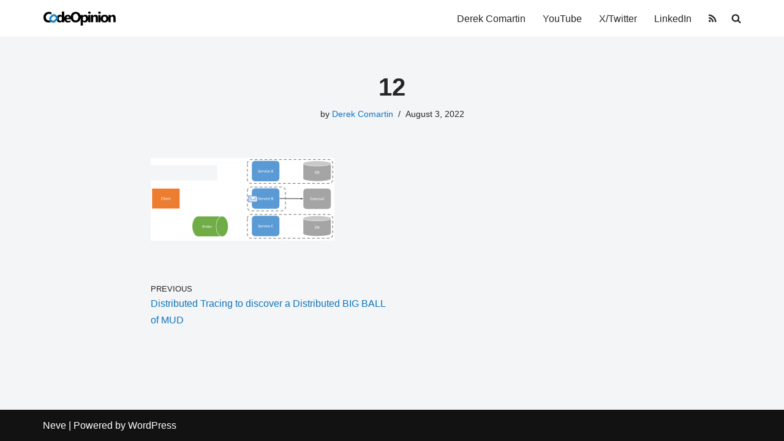

--- FILE ---
content_type: text/html; charset=utf-8
request_url: https://www.google.com/recaptcha/api2/aframe
body_size: 266
content:
<!DOCTYPE HTML><html><head><meta http-equiv="content-type" content="text/html; charset=UTF-8"></head><body><script nonce="tP5-9Rc0SAEREsGAWpax8Q">/** Anti-fraud and anti-abuse applications only. See google.com/recaptcha */ try{var clients={'sodar':'https://pagead2.googlesyndication.com/pagead/sodar?'};window.addEventListener("message",function(a){try{if(a.source===window.parent){var b=JSON.parse(a.data);var c=clients[b['id']];if(c){var d=document.createElement('img');d.src=c+b['params']+'&rc='+(localStorage.getItem("rc::a")?sessionStorage.getItem("rc::b"):"");window.document.body.appendChild(d);sessionStorage.setItem("rc::e",parseInt(sessionStorage.getItem("rc::e")||0)+1);localStorage.setItem("rc::h",'1768958393919');}}}catch(b){}});window.parent.postMessage("_grecaptcha_ready", "*");}catch(b){}</script></body></html>